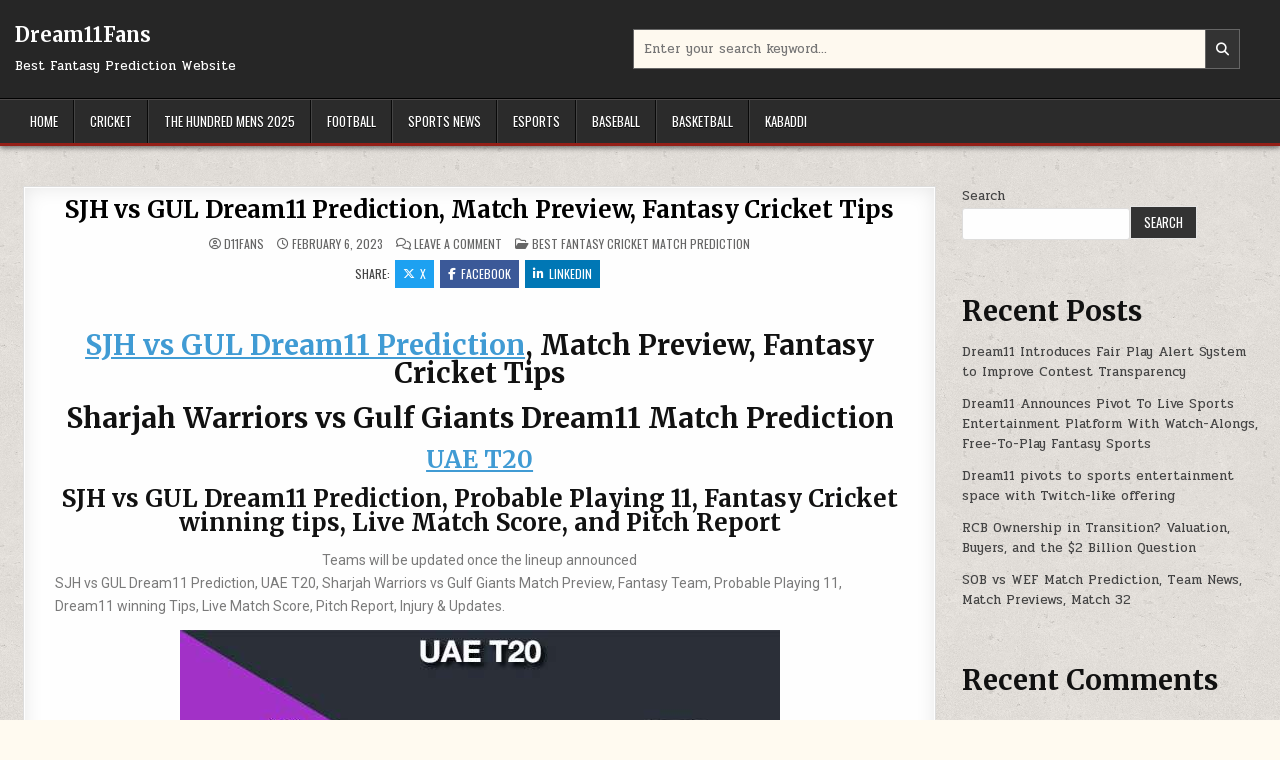

--- FILE ---
content_type: text/html; charset=UTF-8
request_url: https://dream11fans.com/sjh-vs-gul-dream11-prediction-match-preview/
body_size: 16188
content:
<!DOCTYPE html>
<html lang="en-US" prefix="og: https://ogp.me/ns#">
<head>
<meta charset="UTF-8">
<meta name="viewport" content="width=device-width, initial-scale=1.0">
<link rel="profile" href="http://gmpg.org/xfn/11">

<!-- Search Engine Optimization by Rank Math - https://rankmath.com/ -->
<title>SJH vs GUL Dream11 Prediction, Match Preview, Fantasy Cricket Tips - Dream11Fans</title>
<meta name="description" content="SJH vs GUL Dream11 Prediction, Match Preview, Fantasy Cricket Tips, UAE T20, Sharjah Warriors vs Gulf Giants Match Preview, Fantasy Team, Probable Playing 11"/>
<meta name="robots" content="follow, index, max-snippet:-1, max-video-preview:-1, max-image-preview:large"/>
<link rel="canonical" href="https://dream11fans.com/sjh-vs-gul-dream11-prediction-match-preview/" />
<meta property="og:locale" content="en_US" />
<meta property="og:type" content="article" />
<meta property="og:title" content="SJH vs GUL Dream11 Prediction, Match Preview, Fantasy Cricket Tips - Dream11Fans" />
<meta property="og:description" content="SJH vs GUL Dream11 Prediction, Match Preview, Fantasy Cricket Tips, UAE T20, Sharjah Warriors vs Gulf Giants Match Preview, Fantasy Team, Probable Playing 11" />
<meta property="og:url" content="https://dream11fans.com/sjh-vs-gul-dream11-prediction-match-preview/" />
<meta property="og:site_name" content="Dream11Fans" />
<meta property="article:tag" content="Fantasy Cricket Tips" />
<meta property="article:tag" content="Match Preview" />
<meta property="article:tag" content="Sharjah Warriors vs Gulf Giants" />
<meta property="article:tag" content="SJH vs GUL" />
<meta property="article:tag" content="SJH vs GUL Dream11 Prediction" />
<meta property="article:tag" content="UAE T20" />
<meta property="article:section" content="Best Fantasy Cricket Match Prediction" />
<meta property="og:updated_time" content="2026-01-20T10:27:26+00:00" />
<meta property="og:image" content="https://dream11fans.com/wp-content/uploads/2023/02/my-image-name-2023-02-06T123411.847.jpg" />
<meta property="og:image:secure_url" content="https://dream11fans.com/wp-content/uploads/2023/02/my-image-name-2023-02-06T123411.847.jpg" />
<meta property="og:image:alt" content="SJH vs GUL Dream11 Prediction" />
<meta property="article:published_time" content="2023-02-06T07:05:20+00:00" />
<meta property="article:modified_time" content="2026-01-20T10:27:26+00:00" />
<meta name="twitter:card" content="summary_large_image" />
<meta name="twitter:title" content="SJH vs GUL Dream11 Prediction, Match Preview, Fantasy Cricket Tips - Dream11Fans" />
<meta name="twitter:description" content="SJH vs GUL Dream11 Prediction, Match Preview, Fantasy Cricket Tips, UAE T20, Sharjah Warriors vs Gulf Giants Match Preview, Fantasy Team, Probable Playing 11" />
<meta name="twitter:image" content="https://dream11fans.com/wp-content/uploads/2023/02/my-image-name-2023-02-06T123411.847.jpg" />
<meta name="twitter:label1" content="Written by" />
<meta name="twitter:data1" content="d11fans" />
<meta name="twitter:label2" content="Time to read" />
<meta name="twitter:data2" content="5 minutes" />
<script type="application/ld+json" class="rank-math-schema">{"@context":"https://schema.org","@graph":[{"@type":["Person","Organization"],"@id":"https://dream11fans.com/#person","name":"d11fans"},{"@type":"WebSite","@id":"https://dream11fans.com/#website","url":"https://dream11fans.com","name":"Dream11Fans","publisher":{"@id":"https://dream11fans.com/#person"},"inLanguage":"en-US"},{"@type":"BreadcrumbList","@id":"https://dream11fans.com/sjh-vs-gul-dream11-prediction-match-preview/#breadcrumb","itemListElement":[{"@type":"ListItem","position":"1","item":{"@id":"https://dream11fans.com","name":"Home"}},{"@type":"ListItem","position":"2","item":{"@id":"https://dream11fans.com/category/best-fantasy-cricket-match-prediction/","name":"Best Fantasy Cricket Match Prediction"}},{"@type":"ListItem","position":"3","item":{"@id":"https://dream11fans.com/sjh-vs-gul-dream11-prediction-match-preview/","name":"SJH vs GUL Dream11 Prediction, Match Preview, Fantasy Cricket Tips"}}]},{"@type":"WebPage","@id":"https://dream11fans.com/sjh-vs-gul-dream11-prediction-match-preview/#webpage","url":"https://dream11fans.com/sjh-vs-gul-dream11-prediction-match-preview/","name":"SJH vs GUL Dream11 Prediction, Match Preview, Fantasy Cricket Tips - Dream11Fans","datePublished":"2023-02-06T07:05:20+00:00","dateModified":"2026-01-20T10:27:26+00:00","isPartOf":{"@id":"https://dream11fans.com/#website"},"inLanguage":"en-US","breadcrumb":{"@id":"https://dream11fans.com/sjh-vs-gul-dream11-prediction-match-preview/#breadcrumb"}},{"@type":"Person","@id":"https://dream11fans.com/author/d11fans/","name":"d11fans","url":"https://dream11fans.com/author/d11fans/","image":{"@type":"ImageObject","@id":"https://secure.gravatar.com/avatar/a4e3f764062ba527d2e962f346f1727696261e3c3f0be09d32799a8b945b5711?s=96&amp;d=mm&amp;r=g","url":"https://secure.gravatar.com/avatar/a4e3f764062ba527d2e962f346f1727696261e3c3f0be09d32799a8b945b5711?s=96&amp;d=mm&amp;r=g","caption":"d11fans","inLanguage":"en-US"},"sameAs":["https://dream11fans.com"]},{"@type":"NewsArticle","headline":"SJH vs GUL Dream11 Prediction, Match Preview, Fantasy Cricket Tips - Dream11Fans","keywords":"SJH vs GUL Dream11 Prediction,Match Preview,Fantasy Cricket Tips,UAE T20","datePublished":"2023-02-06T07:05:20+00:00","dateModified":"2026-01-20T10:27:26+00:00","articleSection":"Best Fantasy Cricket Match Prediction","author":{"@id":"https://dream11fans.com/author/d11fans/","name":"d11fans"},"publisher":{"@id":"https://dream11fans.com/#person"},"description":"SJH vs GUL Dream11 Prediction, Match Preview, Fantasy Cricket Tips, UAE T20, Sharjah Warriors vs Gulf Giants Match Preview, Fantasy Team, Probable Playing 11","name":"SJH vs GUL Dream11 Prediction, Match Preview, Fantasy Cricket Tips - Dream11Fans","@id":"https://dream11fans.com/sjh-vs-gul-dream11-prediction-match-preview/#richSnippet","isPartOf":{"@id":"https://dream11fans.com/sjh-vs-gul-dream11-prediction-match-preview/#webpage"},"inLanguage":"en-US","mainEntityOfPage":{"@id":"https://dream11fans.com/sjh-vs-gul-dream11-prediction-match-preview/#webpage"}}]}</script>
<!-- /Rank Math WordPress SEO plugin -->

<link rel='dns-prefetch' href='//www.googletagmanager.com' />
<link rel='dns-prefetch' href='//fonts.googleapis.com' />
<link rel="alternate" type="application/rss+xml" title="Dream11Fans &raquo; Feed" href="https://dream11fans.com/feed/" />
<link rel="alternate" type="application/rss+xml" title="Dream11Fans &raquo; Comments Feed" href="https://dream11fans.com/comments/feed/" />
<link rel="alternate" type="application/rss+xml" title="Dream11Fans &raquo; SJH vs GUL Dream11 Prediction, Match Preview, Fantasy Cricket Tips Comments Feed" href="https://dream11fans.com/sjh-vs-gul-dream11-prediction-match-preview/feed/" />
<link rel="alternate" title="oEmbed (JSON)" type="application/json+oembed" href="https://dream11fans.com/wp-json/oembed/1.0/embed?url=https%3A%2F%2Fdream11fans.com%2Fsjh-vs-gul-dream11-prediction-match-preview%2F" />
<link rel="alternate" title="oEmbed (XML)" type="text/xml+oembed" href="https://dream11fans.com/wp-json/oembed/1.0/embed?url=https%3A%2F%2Fdream11fans.com%2Fsjh-vs-gul-dream11-prediction-match-preview%2F&#038;format=xml" />
<style id='wp-img-auto-sizes-contain-inline-css' type='text/css'>
img:is([sizes=auto i],[sizes^="auto," i]){contain-intrinsic-size:3000px 1500px}
/*# sourceURL=wp-img-auto-sizes-contain-inline-css */
</style>
<style id='wp-emoji-styles-inline-css' type='text/css'>

	img.wp-smiley, img.emoji {
		display: inline !important;
		border: none !important;
		box-shadow: none !important;
		height: 1em !important;
		width: 1em !important;
		margin: 0 0.07em !important;
		vertical-align: -0.1em !important;
		background: none !important;
		padding: 0 !important;
	}
/*# sourceURL=wp-emoji-styles-inline-css */
</style>
<style id='classic-theme-styles-inline-css' type='text/css'>
/*! This file is auto-generated */
.wp-block-button__link{color:#fff;background-color:#32373c;border-radius:9999px;box-shadow:none;text-decoration:none;padding:calc(.667em + 2px) calc(1.333em + 2px);font-size:1.125em}.wp-block-file__button{background:#32373c;color:#fff;text-decoration:none}
/*# sourceURL=/wp-includes/css/classic-themes.min.css */
</style>
<style id='global-styles-inline-css' type='text/css'>
:root{--wp--preset--aspect-ratio--square: 1;--wp--preset--aspect-ratio--4-3: 4/3;--wp--preset--aspect-ratio--3-4: 3/4;--wp--preset--aspect-ratio--3-2: 3/2;--wp--preset--aspect-ratio--2-3: 2/3;--wp--preset--aspect-ratio--16-9: 16/9;--wp--preset--aspect-ratio--9-16: 9/16;--wp--preset--color--black: #000000;--wp--preset--color--cyan-bluish-gray: #abb8c3;--wp--preset--color--white: #ffffff;--wp--preset--color--pale-pink: #f78da7;--wp--preset--color--vivid-red: #cf2e2e;--wp--preset--color--luminous-vivid-orange: #ff6900;--wp--preset--color--luminous-vivid-amber: #fcb900;--wp--preset--color--light-green-cyan: #7bdcb5;--wp--preset--color--vivid-green-cyan: #00d084;--wp--preset--color--pale-cyan-blue: #8ed1fc;--wp--preset--color--vivid-cyan-blue: #0693e3;--wp--preset--color--vivid-purple: #9b51e0;--wp--preset--gradient--vivid-cyan-blue-to-vivid-purple: linear-gradient(135deg,rgb(6,147,227) 0%,rgb(155,81,224) 100%);--wp--preset--gradient--light-green-cyan-to-vivid-green-cyan: linear-gradient(135deg,rgb(122,220,180) 0%,rgb(0,208,130) 100%);--wp--preset--gradient--luminous-vivid-amber-to-luminous-vivid-orange: linear-gradient(135deg,rgb(252,185,0) 0%,rgb(255,105,0) 100%);--wp--preset--gradient--luminous-vivid-orange-to-vivid-red: linear-gradient(135deg,rgb(255,105,0) 0%,rgb(207,46,46) 100%);--wp--preset--gradient--very-light-gray-to-cyan-bluish-gray: linear-gradient(135deg,rgb(238,238,238) 0%,rgb(169,184,195) 100%);--wp--preset--gradient--cool-to-warm-spectrum: linear-gradient(135deg,rgb(74,234,220) 0%,rgb(151,120,209) 20%,rgb(207,42,186) 40%,rgb(238,44,130) 60%,rgb(251,105,98) 80%,rgb(254,248,76) 100%);--wp--preset--gradient--blush-light-purple: linear-gradient(135deg,rgb(255,206,236) 0%,rgb(152,150,240) 100%);--wp--preset--gradient--blush-bordeaux: linear-gradient(135deg,rgb(254,205,165) 0%,rgb(254,45,45) 50%,rgb(107,0,62) 100%);--wp--preset--gradient--luminous-dusk: linear-gradient(135deg,rgb(255,203,112) 0%,rgb(199,81,192) 50%,rgb(65,88,208) 100%);--wp--preset--gradient--pale-ocean: linear-gradient(135deg,rgb(255,245,203) 0%,rgb(182,227,212) 50%,rgb(51,167,181) 100%);--wp--preset--gradient--electric-grass: linear-gradient(135deg,rgb(202,248,128) 0%,rgb(113,206,126) 100%);--wp--preset--gradient--midnight: linear-gradient(135deg,rgb(2,3,129) 0%,rgb(40,116,252) 100%);--wp--preset--font-size--small: 13px;--wp--preset--font-size--medium: 20px;--wp--preset--font-size--large: 36px;--wp--preset--font-size--x-large: 42px;--wp--preset--spacing--20: 0.44rem;--wp--preset--spacing--30: 0.67rem;--wp--preset--spacing--40: 1rem;--wp--preset--spacing--50: 1.5rem;--wp--preset--spacing--60: 2.25rem;--wp--preset--spacing--70: 3.38rem;--wp--preset--spacing--80: 5.06rem;--wp--preset--shadow--natural: 6px 6px 9px rgba(0, 0, 0, 0.2);--wp--preset--shadow--deep: 12px 12px 50px rgba(0, 0, 0, 0.4);--wp--preset--shadow--sharp: 6px 6px 0px rgba(0, 0, 0, 0.2);--wp--preset--shadow--outlined: 6px 6px 0px -3px rgb(255, 255, 255), 6px 6px rgb(0, 0, 0);--wp--preset--shadow--crisp: 6px 6px 0px rgb(0, 0, 0);}:where(.is-layout-flex){gap: 0.5em;}:where(.is-layout-grid){gap: 0.5em;}body .is-layout-flex{display: flex;}.is-layout-flex{flex-wrap: wrap;align-items: center;}.is-layout-flex > :is(*, div){margin: 0;}body .is-layout-grid{display: grid;}.is-layout-grid > :is(*, div){margin: 0;}:where(.wp-block-columns.is-layout-flex){gap: 2em;}:where(.wp-block-columns.is-layout-grid){gap: 2em;}:where(.wp-block-post-template.is-layout-flex){gap: 1.25em;}:where(.wp-block-post-template.is-layout-grid){gap: 1.25em;}.has-black-color{color: var(--wp--preset--color--black) !important;}.has-cyan-bluish-gray-color{color: var(--wp--preset--color--cyan-bluish-gray) !important;}.has-white-color{color: var(--wp--preset--color--white) !important;}.has-pale-pink-color{color: var(--wp--preset--color--pale-pink) !important;}.has-vivid-red-color{color: var(--wp--preset--color--vivid-red) !important;}.has-luminous-vivid-orange-color{color: var(--wp--preset--color--luminous-vivid-orange) !important;}.has-luminous-vivid-amber-color{color: var(--wp--preset--color--luminous-vivid-amber) !important;}.has-light-green-cyan-color{color: var(--wp--preset--color--light-green-cyan) !important;}.has-vivid-green-cyan-color{color: var(--wp--preset--color--vivid-green-cyan) !important;}.has-pale-cyan-blue-color{color: var(--wp--preset--color--pale-cyan-blue) !important;}.has-vivid-cyan-blue-color{color: var(--wp--preset--color--vivid-cyan-blue) !important;}.has-vivid-purple-color{color: var(--wp--preset--color--vivid-purple) !important;}.has-black-background-color{background-color: var(--wp--preset--color--black) !important;}.has-cyan-bluish-gray-background-color{background-color: var(--wp--preset--color--cyan-bluish-gray) !important;}.has-white-background-color{background-color: var(--wp--preset--color--white) !important;}.has-pale-pink-background-color{background-color: var(--wp--preset--color--pale-pink) !important;}.has-vivid-red-background-color{background-color: var(--wp--preset--color--vivid-red) !important;}.has-luminous-vivid-orange-background-color{background-color: var(--wp--preset--color--luminous-vivid-orange) !important;}.has-luminous-vivid-amber-background-color{background-color: var(--wp--preset--color--luminous-vivid-amber) !important;}.has-light-green-cyan-background-color{background-color: var(--wp--preset--color--light-green-cyan) !important;}.has-vivid-green-cyan-background-color{background-color: var(--wp--preset--color--vivid-green-cyan) !important;}.has-pale-cyan-blue-background-color{background-color: var(--wp--preset--color--pale-cyan-blue) !important;}.has-vivid-cyan-blue-background-color{background-color: var(--wp--preset--color--vivid-cyan-blue) !important;}.has-vivid-purple-background-color{background-color: var(--wp--preset--color--vivid-purple) !important;}.has-black-border-color{border-color: var(--wp--preset--color--black) !important;}.has-cyan-bluish-gray-border-color{border-color: var(--wp--preset--color--cyan-bluish-gray) !important;}.has-white-border-color{border-color: var(--wp--preset--color--white) !important;}.has-pale-pink-border-color{border-color: var(--wp--preset--color--pale-pink) !important;}.has-vivid-red-border-color{border-color: var(--wp--preset--color--vivid-red) !important;}.has-luminous-vivid-orange-border-color{border-color: var(--wp--preset--color--luminous-vivid-orange) !important;}.has-luminous-vivid-amber-border-color{border-color: var(--wp--preset--color--luminous-vivid-amber) !important;}.has-light-green-cyan-border-color{border-color: var(--wp--preset--color--light-green-cyan) !important;}.has-vivid-green-cyan-border-color{border-color: var(--wp--preset--color--vivid-green-cyan) !important;}.has-pale-cyan-blue-border-color{border-color: var(--wp--preset--color--pale-cyan-blue) !important;}.has-vivid-cyan-blue-border-color{border-color: var(--wp--preset--color--vivid-cyan-blue) !important;}.has-vivid-purple-border-color{border-color: var(--wp--preset--color--vivid-purple) !important;}.has-vivid-cyan-blue-to-vivid-purple-gradient-background{background: var(--wp--preset--gradient--vivid-cyan-blue-to-vivid-purple) !important;}.has-light-green-cyan-to-vivid-green-cyan-gradient-background{background: var(--wp--preset--gradient--light-green-cyan-to-vivid-green-cyan) !important;}.has-luminous-vivid-amber-to-luminous-vivid-orange-gradient-background{background: var(--wp--preset--gradient--luminous-vivid-amber-to-luminous-vivid-orange) !important;}.has-luminous-vivid-orange-to-vivid-red-gradient-background{background: var(--wp--preset--gradient--luminous-vivid-orange-to-vivid-red) !important;}.has-very-light-gray-to-cyan-bluish-gray-gradient-background{background: var(--wp--preset--gradient--very-light-gray-to-cyan-bluish-gray) !important;}.has-cool-to-warm-spectrum-gradient-background{background: var(--wp--preset--gradient--cool-to-warm-spectrum) !important;}.has-blush-light-purple-gradient-background{background: var(--wp--preset--gradient--blush-light-purple) !important;}.has-blush-bordeaux-gradient-background{background: var(--wp--preset--gradient--blush-bordeaux) !important;}.has-luminous-dusk-gradient-background{background: var(--wp--preset--gradient--luminous-dusk) !important;}.has-pale-ocean-gradient-background{background: var(--wp--preset--gradient--pale-ocean) !important;}.has-electric-grass-gradient-background{background: var(--wp--preset--gradient--electric-grass) !important;}.has-midnight-gradient-background{background: var(--wp--preset--gradient--midnight) !important;}.has-small-font-size{font-size: var(--wp--preset--font-size--small) !important;}.has-medium-font-size{font-size: var(--wp--preset--font-size--medium) !important;}.has-large-font-size{font-size: var(--wp--preset--font-size--large) !important;}.has-x-large-font-size{font-size: var(--wp--preset--font-size--x-large) !important;}
:where(.wp-block-post-template.is-layout-flex){gap: 1.25em;}:where(.wp-block-post-template.is-layout-grid){gap: 1.25em;}
:where(.wp-block-term-template.is-layout-flex){gap: 1.25em;}:where(.wp-block-term-template.is-layout-grid){gap: 1.25em;}
:where(.wp-block-columns.is-layout-flex){gap: 2em;}:where(.wp-block-columns.is-layout-grid){gap: 2em;}
:root :where(.wp-block-pullquote){font-size: 1.5em;line-height: 1.6;}
/*# sourceURL=global-styles-inline-css */
</style>
<link rel='stylesheet' id='gridmode-maincss-css' href='https://dream11fans.com/wp-content/themes/gridmode/style.css?ver=1.0.4' type='text/css' media='all' />
<link rel='stylesheet' id='fontawesome-css' href='https://dream11fans.com/wp-content/themes/gridmode/assets/css/all.min.css?ver=1.0.4' type='text/css' media='all' />
<link rel='stylesheet' id='gridmode-webfont-css' href='https://fonts.googleapis.com/css2?family=Oswald:wght@400;500;700&#038;family=Pridi:wght@400;500;700&#038;family=Merriweather:ital,wght@0,400;0,700;1,400;1,700&#038;display=swap' type='text/css' media='all' />
<link rel='stylesheet' id='elementor-icons-css' href='https://dream11fans.com/wp-content/plugins/elementor/assets/lib/eicons/css/elementor-icons.min.css?ver=5.46.0' type='text/css' media='all' />
<link rel='stylesheet' id='elementor-frontend-css' href='https://dream11fans.com/wp-content/plugins/elementor/assets/css/frontend.min.css?ver=3.34.2' type='text/css' media='all' />
<link rel='stylesheet' id='elementor-post-5-css' href='https://dream11fans.com/wp-content/uploads/elementor/css/post-5.css?ver=1768908543' type='text/css' media='all' />
<link rel='stylesheet' id='elementor-post-970-css' href='https://dream11fans.com/wp-content/uploads/elementor/css/post-970.css?ver=1768924984' type='text/css' media='all' />
<link rel='stylesheet' id='elementor-gf-roboto-css' href='https://fonts.googleapis.com/css?family=Roboto:100,100italic,200,200italic,300,300italic,400,400italic,500,500italic,600,600italic,700,700italic,800,800italic,900,900italic&#038;display=auto' type='text/css' media='all' />
<link rel='stylesheet' id='elementor-gf-robotoslab-css' href='https://fonts.googleapis.com/css?family=Roboto+Slab:100,100italic,200,200italic,300,300italic,400,400italic,500,500italic,600,600italic,700,700italic,800,800italic,900,900italic&#038;display=auto' type='text/css' media='all' />
<script type="text/javascript" src="https://dream11fans.com/wp-includes/js/jquery/jquery.min.js?ver=3.7.1" id="jquery-core-js"></script>
<script type="text/javascript" src="https://dream11fans.com/wp-includes/js/jquery/jquery-migrate.min.js?ver=3.4.1" id="jquery-migrate-js"></script>

<!-- Google tag (gtag.js) snippet added by Site Kit -->
<!-- Google Analytics snippet added by Site Kit -->
<script type="text/javascript" src="https://www.googletagmanager.com/gtag/js?id=G-PN14B7Y37G" id="google_gtagjs-js" async></script>
<script type="text/javascript" id="google_gtagjs-js-after">
/* <![CDATA[ */
window.dataLayer = window.dataLayer || [];function gtag(){dataLayer.push(arguments);}
gtag("set","linker",{"domains":["dream11fans.com"]});
gtag("js", new Date());
gtag("set", "developer_id.dZTNiMT", true);
gtag("config", "G-PN14B7Y37G");
//# sourceURL=google_gtagjs-js-after
/* ]]> */
</script>
<link rel="https://api.w.org/" href="https://dream11fans.com/wp-json/" /><link rel="alternate" title="JSON" type="application/json" href="https://dream11fans.com/wp-json/wp/v2/posts/970" /><link rel="EditURI" type="application/rsd+xml" title="RSD" href="https://dream11fans.com/xmlrpc.php?rsd" />
<meta name="generator" content="WordPress 6.9" />
<link rel='shortlink' href='https://dream11fans.com/?p=970' />
<meta name="generator" content="Site Kit by Google 1.170.0" /><link rel="pingback" href="https://dream11fans.com/xmlrpc.php"><meta name="generator" content="Elementor 3.34.2; features: additional_custom_breakpoints; settings: css_print_method-external, google_font-enabled, font_display-auto">
			<style>
				.e-con.e-parent:nth-of-type(n+4):not(.e-lazyloaded):not(.e-no-lazyload),
				.e-con.e-parent:nth-of-type(n+4):not(.e-lazyloaded):not(.e-no-lazyload) * {
					background-image: none !important;
				}
				@media screen and (max-height: 1024px) {
					.e-con.e-parent:nth-of-type(n+3):not(.e-lazyloaded):not(.e-no-lazyload),
					.e-con.e-parent:nth-of-type(n+3):not(.e-lazyloaded):not(.e-no-lazyload) * {
						background-image: none !important;
					}
				}
				@media screen and (max-height: 640px) {
					.e-con.e-parent:nth-of-type(n+2):not(.e-lazyloaded):not(.e-no-lazyload),
					.e-con.e-parent:nth-of-type(n+2):not(.e-lazyloaded):not(.e-no-lazyload) * {
						background-image: none !important;
					}
				}
			</style>
			    <style type="text/css">
            .gridmode-site-title, .gridmode-site-title a, .gridmode-site-description {color: #ffffff;}
        </style>
    <style type="text/css" id="custom-background-css">
body.custom-background { background-image: url("https://dream11fans.com/wp-content/themes/gridmode/assets/images/background.png"); background-position: left top; background-size: auto; background-repeat: repeat; background-attachment: fixed; }
</style>
	</head>

<body class="wp-singular post-template-default single single-post postid-970 single-format-standard custom-background wp-theme-gridmode gridmode-group-blog gridmode-animated gridmode-fadein gridmode-theme-is-active gridmode-layout-type-full gridmode-masonry-inactive gridmode-flexbox-grid gridmode-square-social-buttons gridmode-layout-c-s1 gridmode-header-style-logo-search-social gridmode-logo-above-title gridmode-primary-menu-active gridmode-primary-mobile-menu-active gridmode-secondary-menu-active gridmode-secondary-mobile-menu-active gridmode-secondary-menu-before-footer gridmode-social-buttons-active gridmode-full-width-thumbnail gridmode-uc-links elementor-default elementor-kit-5 elementor-page elementor-page-970" id="gridmode-site-body" itemscope="itemscope" itemtype="https://schema.org/WebPage">
<a class="skip-link screen-reader-text" href="#gridmode-content-wrapper">Skip to content</a>




<div class="gridmode-site-header gridmode-container" id="gridmode-header" itemscope="itemscope" itemtype="https://schema.org/WPHeader" role="banner">
<div class="gridmode-head-content gridmode-clearfix" id="gridmode-head-content">

<div class="gridmode-header-inside gridmode-clearfix">
<div class="gridmode-header-inside-content gridmode-clearfix">
<div class="gridmode-outer-wrapper">
<div class="gridmode-header-inside-container">

<div class="gridmode-header-layout-logo gridmode-header-layout-item">
<div class="gridmode-header-layout-logo-inside gridmode-header-layout-item-inside">
    <div class="site-branding">
                    <p class="gridmode-site-title"><a href="https://dream11fans.com/" rel="home">Dream11Fans</a></p>
            <p class="gridmode-site-description">Best Fantasy Prediction Website</p>        </div>
</div>
</div>

<div class="gridmode-header-layout-search gridmode-header-layout-item">
<div class="gridmode-header-layout-search-inside gridmode-header-layout-item-inside">

<form role="search" method="get" class="gridmode-search-form" action="https://dream11fans.com/">
<label>
    <span class="gridmode-sr-only">Search for:</span>
    <input type="search" class="gridmode-search-field" placeholder="Enter your search keyword..." value="" name="s" />
</label>
<input type="submit" class="gridmode-search-submit" value="&#xf002;" />
</form></div>
</div>

<div class="gridmode-header-layout-social gridmode-header-layout-item">
<div class="gridmode-header-layout-social-inside gridmode-header-layout-item-inside">
    <div class='gridmode-social-icons'>
                                                                                                                                                                                                                                                                                        </div>
    </div>
</div>

</div>
</div>
</div>
</div>

</div><!--/#gridmode-head-content -->
</div><!--/#gridmode-header -->



<div class="gridmode-container gridmode-primary-menu-container gridmode-clearfix">
<div class="gridmode-primary-menu-container-inside gridmode-clearfix">
<nav class="gridmode-nav-primary" id="gridmode-primary-navigation" itemscope="itemscope" itemtype="https://schema.org/SiteNavigationElement" aria-label="Primary Menu">
<div class="gridmode-outer-wrapper">
<button class="gridmode-primary-responsive-menu-icon" aria-controls="gridmode-menu-primary-navigation" aria-expanded="false">Menu</button>
<ul id="gridmode-menu-primary-navigation" class="gridmode-primary-nav-menu gridmode-menu-primary gridmode-clearfix"><li id="menu-item-52" class="menu-item menu-item-type-custom menu-item-object-custom menu-item-home menu-item-52"><a href="https://dream11fans.com/">Home</a></li>
<li id="menu-item-12" class="menu-item menu-item-type-taxonomy menu-item-object-category current-post-ancestor current-menu-parent current-post-parent menu-item-12"><a href="https://dream11fans.com/category/best-fantasy-cricket-match-prediction/">Cricket</a></li>
<li id="menu-item-7552" class="menu-item menu-item-type-custom menu-item-object-custom menu-item-7552"><a href="https://possible11.com/series/the-hundred-mens-competition-2025/">The Hundred Mens 2025</a></li>
<li id="menu-item-27" class="menu-item menu-item-type-taxonomy menu-item-object-category menu-item-27"><a href="https://dream11fans.com/category/best-fantasy-football-match-prediction/">Football</a></li>
<li id="menu-item-29" class="menu-item menu-item-type-taxonomy menu-item-object-category menu-item-29"><a href="https://dream11fans.com/category/sports-news/">Sports News</a></li>
<li id="menu-item-711" class="menu-item menu-item-type-taxonomy menu-item-object-category menu-item-711"><a href="https://dream11fans.com/category/best-fantasy-esports-match-prediction/">ESports</a></li>
<li id="menu-item-317" class="menu-item menu-item-type-taxonomy menu-item-object-category menu-item-317"><a href="https://dream11fans.com/category/best-fantasy-baseball-match-prediction/">Baseball</a></li>
<li id="menu-item-25" class="menu-item menu-item-type-taxonomy menu-item-object-category menu-item-25"><a href="https://dream11fans.com/category/best-fantasy-basketball-match-prediction/">Basketball</a></li>
<li id="menu-item-28" class="menu-item menu-item-type-taxonomy menu-item-object-category menu-item-28"><a href="https://dream11fans.com/category/best-fantasy-kabaddi-match-prediction/">Kabaddi</a></li>
</ul></div>
</nav>
</div>
</div>



<div class="gridmode-outer-wrapper" id="gridmode-wrapper-outside">

<div class="gridmode-container gridmode-clearfix" id="gridmode-wrapper">
<div class="gridmode-content-wrapper gridmode-clearfix" id="gridmode-content-wrapper">
<div class="gridmode-main-wrapper gridmode-clearfix" id="gridmode-main-wrapper" itemscope="itemscope" itemtype="https://schema.org/Blog" role="main">
<div class="theiaStickySidebar">
<div class="gridmode-main-wrapper-inside gridmode-clearfix">

<div class="gridmode-left-right-wrapper gridmode-clearfix">

</div>

<div class="gridmode-posts-wrapper" id="gridmode-posts-wrapper">



<article id="post-970" class="gridmode-post-singular gridmode-box post-970 post type-post status-publish format-standard has-post-thumbnail hentry category-best-fantasy-cricket-match-prediction tag-fantasy-cricket-tips tag-match-preview tag-sharjah-warriors-vs-gulf-giants tag-sjh-vs-gul tag-sjh-vs-gul-dream11-prediction tag-uae-t20 wpcat-1-id">
<div class="gridmode-box-inside">

                    <div class="gridmode-post-thumbnail-single">
                                    <a href="https://dream11fans.com/sjh-vs-gul-dream11-prediction-match-preview/" title="Permanent Link to SJH vs GUL Dream11 Prediction, Match Preview, Fantasy Cricket Tips" class="gridmode-post-thumbnail-single-link"></a>
                                </div>
    
        <header class="entry-header">
    <div class="entry-header-inside gridmode-clearfix">
        
                    <h1 class="post-title entry-title"><a href="https://dream11fans.com/sjh-vs-gul-dream11-prediction-match-preview/" rel="bookmark">SJH vs GUL Dream11 Prediction, Match Preview, Fantasy Cricket Tips</a></h1>        
        
                    <div class="gridmode-entry-meta-single">
    <span class="gridmode-entry-meta-single-author"><i class="far fa-user-circle" aria-hidden="true"></i>&nbsp;<span class="author vcard" itemscope="itemscope" itemtype="https://schema.org/Person" itemprop="author"><a class="url fn n" href="https://dream11fans.com/author/d11fans/">d11fans</a></span></span>    <span class="gridmode-entry-meta-single-date"><i class="far fa-clock" aria-hidden="true"></i>&nbsp;February 6, 2023</span>        <span class="gridmode-entry-meta-single-comments"><i class="far fa-comments" aria-hidden="true"></i>&nbsp;<a href="https://dream11fans.com/sjh-vs-gul-dream11-prediction-match-preview/#respond">Leave a Comment<span class="gridmode-sr-only"> on SJH vs GUL Dream11 Prediction, Match Preview, Fantasy Cricket Tips</span></a></span>
        <span class="gridmode-entry-meta-single-cats"><i class="far fa-folder-open" aria-hidden="true"></i>&nbsp;<span class="gridmode-sr-only">Posted in </span><a href="https://dream11fans.com/category/best-fantasy-cricket-match-prediction/" rel="category tag">Best Fantasy Cricket Match Prediction</a></span>        </div>
        </div>
    </header><!-- .entry-header -->
    
            <div class="gridmode-share-buttons gridmode-clearfix"><span class="gridmode-share-text">Share: </span><a class="gridmode-share-buttons-twitter" href="https://x.com/intent/post?text=SJH%20vs%20GUL%20Dream11%20Prediction%2C%20Match%20Preview%2C%20Fantasy%20Cricket%20Tips&#038;url=https%3A%2F%2Fdream11fans.com%2Fsjh-vs-gul-dream11-prediction-match-preview%2F" target="_blank" rel="nofollow" title="Share this on X"><i class="fab fa-x-twitter" aria-hidden="true"></i>X</a><a class="gridmode-share-buttons-facebook" href="https://www.facebook.com/sharer.php?u=https%3A%2F%2Fdream11fans.com%2Fsjh-vs-gul-dream11-prediction-match-preview%2F" target="_blank" rel="nofollow" title="Share this on Facebook"><i class="fab fa-facebook-f" aria-hidden="true"></i>Facebook</a><a class="gridmode-share-buttons-linkedin" href="https://www.linkedin.com/shareArticle?mini=true&#038;title=SJH%20vs%20GUL%20Dream11%20Prediction%2C%20Match%20Preview%2C%20Fantasy%20Cricket%20Tips&#038;url=https%3A%2F%2Fdream11fans.com%2Fsjh-vs-gul-dream11-prediction-match-preview%2F" target="_blank" rel="nofollow" title="Share this on Linkedin"><i class="fab fa-linkedin-in" aria-hidden="true"></i>Linkedin</a></div>    
    
    <div class="entry-content gridmode-clearfix">
            		<div data-elementor-type="wp-post" data-elementor-id="970" class="elementor elementor-970">
						<section class="elementor-section elementor-top-section elementor-element elementor-element-22f4ac1 elementor-section-boxed elementor-section-height-default elementor-section-height-default" data-id="22f4ac1" data-element_type="section">
						<div class="elementor-container elementor-column-gap-default">
					<div class="elementor-column elementor-col-100 elementor-top-column elementor-element elementor-element-c19f1f9" data-id="c19f1f9" data-element_type="column">
			<div class="elementor-widget-wrap elementor-element-populated">
						<div class="elementor-element elementor-element-71d8139 elementor-widget elementor-widget-text-editor" data-id="71d8139" data-element_type="widget" data-widget_type="text-editor.default">
				<div class="elementor-widget-container">
									<h2 class="center" style="text-align: center;"><a href="https://possible11.com/dream11-fantasy-cricket-prediction/36557/sjh-vs-gul/" target="_blank" rel="noopener">SJH vs GUL Dream11 Prediction</a>, Match Preview, Fantasy Cricket Tips</h2><h2 class="center" style="text-align: center;">Sharjah Warriors vs Gulf Giants Dream11 Match Prediction</h2><h3 class="center" style="text-align: center;"><a href="https://possible11.com/dream11-fantasy-cricket-prediction/?tid=3021" target="_blank" rel="noopener">UAE T20</a></h3><div class="latest-update"><h3 class="center" style="text-align: center;">SJH vs GUL Dream11 Prediction, Probable Playing 11, Fantasy Cricket winning tips, Live Match Score, and Pitch Report</h3><p class="h4 center" style="text-align: center;">Teams will be updated once the lineup announced</p></div><p>SJH vs GUL Dream11 Prediction, UAE T20, Sharjah Warriors vs Gulf Giants Match Preview, Fantasy Team, Probable Playing 11, Dream11 winning Tips, Live Match Score, Pitch Report, Injury &amp; Updates.</p><div class="center"><img fetchpriority="high" decoding="async" class="size-full wp-image-972 aligncenter" src="https://dream11fans.com/wp-content/uploads/2023/02/my-image-name-2023-02-06T123411.847.jpg" alt="SJH vs GUL Dream11 Prediction, Match Preview, Fantasy Cricket Tips" width="600" height="360" /></div><div class="auther-row"><div class="google-news inline-block"><a class="inline-block" href="https://news.google.com/publications/CAAqBwgKMLLAsAswv9vHAw/sections/CAQqEAgAKgcICjCywLALML_bxwMw1NTGBw" target="_blank" rel="noopener"><img decoding="async" src="https://d1vd9vlqo1765y.cloudfront.net/social/google-news-short.png" alt="Google Cricket News" /></a> <a class="inline-block" href="https://telegram.me/possible11app" target="_blank" rel="noopener"><img decoding="async" src="https://d1vd9vlqo1765y.cloudfront.net/social/join-us-telegram.png" alt="Cricket Telegram" /></a></div></div><h3>SJH vs GUL (Sharjah Warriors vs Gulf Giants) <a href="https://dream11fans.com/category/best-fantasy-cricket-match-prediction/">Match Details</a></h3><table id="venue" class="table table-bordered inline-table"><tbody><tr><td><span class="bold">Match</span></td><td>Sharjah Warriors vs Gulf Giants (SJH vs GUL)</td></tr><tr><td><span class="bold">League</span></td><td>UAE T20</td></tr><tr><td><span class="bold">Date</span></td><td>Monday, 6th February 2023</td></tr><tr><td><span class="bold">Time</span></td><td>07:30 PM (IST) &#8211; 02:00 PM (GMT)</td></tr></tbody></table><div class="pitch-report"><p><strong>SJH vs GUL Match Venue</strong>: Sharjah Cricket Stadium, Sharjah, United Arab Emirates.</p><p><strong>SJH vs GUL Pitch Report</strong>: This is a Batting pitch, a total of 29 matches have been played on this pitch, in which the team batting first has won 17 matches and the team bowling first has won 12 matches. The average score on this pitch is 151. Batting first after winning the toss would be the right decision.</p><p><strong>SJH vs GUL Weather Report</strong>: Weather in Sharjah city, AE is cloudy. The temperature is expected to around 24°C on the match day with 46% humidity and 8.3 km/h wind speed. And the Visiblity is 10 KM. There are 20% chances of precipitation during the game.</p><h3 style="text-align: center;">Sharjah Cricket Stadium Score Records:</h3><table class="venue" border="0" cellspacing="0" cellpadding="8"><tbody><tr><td>Total matches:</td><td>29</td></tr><tr><td>Batting first won:</td><td>17 (58%)</td></tr><tr><td>Bowling first won:</td><td>12 (41%)</td></tr><tr><td>1st inn avg score:</td><td>151</td></tr><tr><td>2nd inn avg score:</td><td>124</td></tr><tr><td>Highest Total:</td><td>215/6</td></tr><tr><td>Lowest Total:</td><td>38/10</td></tr><tr><td>Highest Chased:</td><td>179/6</td></tr><tr><td>Lowest Defended:</td><td>142/7</td></tr></tbody></table></div><h3 id="probable" class="center" style="text-align: center;">SJH vs GUL (Sharjah Warriors vs Gulf Giants) Playing 11</h3><div class="playing-11"><h4>Sharjah Warriors (SJH) Possible Playing 11</h4><p>1.Dawid Malan, 2. Tom Kohler Cadmore, 3. Evin Lewis, 4. Moeen Ali(C), 5. Marcus Stoinis, 6. Chris Benjamin(WK), 7. Mohammad Nabi, 8. Chris Woakes, 9. Naveen-ul-Haq, 10. Junaid Siddique, 11. Muhammad Jawad-Ullah</p></div><div class="playing-11"><h4>Gulf Giants (GUL) Possible Playing 11</h4><p>1.James Vince(C), 2. Tom Banton(WK), 3. Chris Lynn, 4. Gerhard Merwe Erasmus, 5. Shimron Hetmyer, 6. David Wiese, 7. Carlos Brathwaite, 8. Dominic Drakes, 9. Aayan Khan, 10. Chris Jordan, 11. Sanchit Sharma</p></div><div class="match-details"><h3 id="preview" style="text-align: center;">Sharjah Warriors vs Gulf Giants (SJH vs GUL) Match Previews</h3><p><strong>SJH vs GUL Match Preview</strong>: Sharjah Warriors will take on Gulf Giants in UAE T20 on Monday, 06 February 2023 at 07:30 PM IST.</p><p><img decoding="async" class="aligncenter" src="https://www.probatsman.com/wp-content/uploads/schema-and-structured-data-for-wp/James-Vince-Colin-Munro-Rovman-Powell-Sunil-Narine-Dwayne-Bravo-and-Moeen-Ali-pose-with-the-ILT20-trophy-1200x900.jpg" alt="bpl" width="750" /></p><h4 id="t1update">Sharjah Warriors (SJH) Team Updates</h4><ul><li>Dawid Malan and Tom Kohler Cadmore will probably open the inning.</li><li>Tom Kohler Cadmore is having topmost fantasy points in this series.</li><li>Evin Lewis will bat at the one-down position. He is the backbone of the batting team.</li><li>Moeen Ali and Marcus Stoinis will handle the middle-order batting.</li><li>Moeen Ali will lead the Sharjah Warriors as a Captain. He is also a good Alrounder</li><li>Chris Benjamin will do the Wicket Keeping for Sharjah Warriors.</li><li>Mohammad Nabi will take care of the spin bowling of the team.</li><li>Naveen-ul-Haq and Chris Woakes will lead the pace attack of his team.</li></ul><h4 id="t2update">Gulf Giants (GUL) Team Updates</h4><ul><li>James Vince and Tom Banton will probably open the inning.</li><li>Chris Lynn will bat at the one-down position. He is the backbone of the batting team.</li><li>Gerhard Merwe Erasmus and Shimron Hetmyer will handle the middle-order batting.</li><li>Shimron Hetmyer was the highest fantasy points gainer in the previous match.</li><li>James Vince will lead the Gulf Giants as a Captain. He is also a good Batsman</li><li>Tom Banton will do the Wicket Keeping for Gulf Giants.</li><li>Chris Jordan and Sanchit Sharma will lead the pace attack of his team.</li><li>Chris Jordan is having topmost fantasy points in this series.</li></ul><p class="size-20" style="text-align: center;"><strong><span class="red size-20" style="color: #ff0000;">Also Read:</span></strong> <a href="https://possible11.com/dream11-fantasy-cricket-prediction/36558/joh-vs-ct/" target="_blank" rel="noopener">JOH vs CT Dream11 Team Prediction, SA T20 League</a></p><h4>SJH vs GUL Dream11 Prediction</h4><p>Gulf Giants looks in good form in recent matches, They are the favourites to win the match</p><p><strong>Toss Prediction, Who will Win the Toss Today?</strong>: According to the Possible11 expert toss prediction, GUL will win the toss and choose to Bat first.</p><p><strong>SJH vs GUL UAE T20 Match Expert Advice</strong>: Tom Kohler Cadmore will be a top multiplier choice for the small leagues. Naveen-ul-Haq will be a decent choice for the captaincy in the grand leagues.</p><h3 id="head2head" style="text-align: left;">SJH vs GUL Head to Head</h3><table class="venue"><tbody><tr><th>Team</th><th>Match Win</th></tr><tr><td>SJH</td><td>1 Won</td></tr><tr><td>GUL</td><td>0 Won</td></tr></tbody></table><h3 style="text-align: left;">Live Telecast</h3><p>The match will be live telecast on Zee5 App.</p><h3 class="table-title" style="text-align: center;"><a href="https://possible11.com/dream11-fantasy-cricket-prediction/?tid=3021" target="_blank" rel="noopener">POINTS TABLE &#8211; UAE T20</a></h3><h3 id="recent" style="text-align: left;">Recent Forms:</h3><p><span class="bold">GUL &#8211; </span>W W N N L<br /><span class="bold">SJH &#8211; </span>L L W N W</p></div><div id="fantasy" class="fantasy-tips"><h3 style="text-align: left;">SJH vs GUL Fantasy Tips</h3><ol><li>Looking by the pitch behaviour, Picking top order batters would be crucial here.</li><li>Death over bowlers are must to have in your fantasy team on a surface like this.</li><li>In Wicket Keeping, both are good. You can choose any of one.</li><li>Batters may play a major role on this pitch.</li></ol><h4>SJH vs GUL Winning Prediction</h4><ol><li>Gulf Giants team has the upper hand over Sharjah Warriors team. So try to pick more players from Gulf Giants</li></ol><h3 style="text-align: left;">SJH vs GUL Small League Must Picks:</h3><p><span class="bold">SJH &#8211; </span>Tom Kohler Cadmore [477 points], Naveen-ul-Haq [381 points]<br /><span class="bold">GUL &#8211; </span>Chris Jordan [568 points], James Vince [453 points]</p><h3 style="text-align: left;">SJH vs GUL Grand League Risky Picks:</h3><p><span class="bold">SJH &#8211; </span>Chris Benjamin [34 points], Evin Lewis [54 points]<br /><span class="bold">GUL &#8211; </span>Carlos Brathwaite [35 points], Aayan Khan [52 points]</p><h3 id="keyplayer" style="text-align: left;">Sharjah Warriors (SJH) Key Players</h3><ul><li>Evin Lewis [0, 0]</li><li>Marcus Stoinis [PTs: 70, CR: 9]</li><li>Dawid Malan [18, 0]</li><li>Moeen Ali [(18, 1W), 15]</li><li>Mohammad Nabi [33*, 1W]</li><li>Junaid Siddique [1W, 2W]</li><li>Chris Woakes [1W, (62, 2W)]</li><li>Naveen-ul-Haq [0W, 0W]</li></ul><h3 id="keyplayer" style="text-align: left;">Gulf Giants (GUL) Key Players</h3><ul><li>Gerhard Merwe Erasmus [PTs: 176, CR: 7]</li><li>Sanchit Sharma [PTs: 206, CR: 6]</li><li>Chris Lynn [PTs: 241, CR: 9]</li><li>Shimron Hetmyer [PTs: 330, CR: 8.5]</li><li>David Wiese [PTs: 451, CR: 9]</li><li>James Vince [PTs: 453, CR: 8]</li><li>Chris Jordan [PTs: 568, CR: 8.5]</li></ul><h3 id="capchoice" style="text-align: left;">SJH vs GUL Captain and Vice-Captain Choices</h3><ul><li>Evin Lewis [PTs: 54, CR: 8.5]</li><li>Marcus Stoinis [PTs: 70, CR: 9]</li><li>Moeen Ali [PTs: 141, CR: 9]</li><li>Chris Lynn [PTs: 241, CR: 9]</li><li>Shimron Hetmyer [PTs: 330, CR: 8.5]</li><li>David Wiese [PTs: 451, CR: 9]</li><li>James Vince [PTs: 453, CR: 8]</li></ul><h3 id="broadcast" style="text-align: left;">SJH vs GUL Live Telecast</h3><p>SJH vs GUL match will be live telecast on Zee5 App</p><h3 id="squads" style="text-align: center;">SJH vs GUL Squads</h3><h4>Sharjah Warriors (SJH) Squad</h4><p>Dawid Malan, Tom Kohler Cadmore, Evin Lewis, Moeen Ali(C), Marcus Stoinis, Chris Benjamin(WK), Mohammad Nabi, Chris Woakes, Naveen-ul-Haq, Junaid Siddique, Muhammad Jawad-Ullah, Rahmanullah Gurbaz(WK), Karthik Meiyappan, Mark Deyal, Bilal-Khan, Alishan Sharafu, Ben Mike, Adam Hose, Jonathan Smit, Joe Denly, Paul Walter, Jamal Todd, Noor Ahmad</p><h4>Gulf Giants (GUL) Squad</h4><p>James Vince(C), Tom Banton(WK), Chris Lynn, Gerhard Merwe Erasmus, Shimron Hetmyer, David Wiese, Carlos Brathwaite, Dominic Drakes, Aayan Khan, Chris Jordan, Sanchit Sharma, Liam Dawson, CP Rizwan, Tom Helm, Rehan Ahmed, Qais Ahmad, Wayne Madsen, Ashwant-Valthapa(WK), Jamie Overton, Ollie Pope(WK), Richard Gleeson</p><div class="team-container"><h3 style="text-align: center;">SJH vs GUL Dream11 Experts Team</h3><div class="inline-block" style="text-align: center;"><span class="bold">Dream11 Small League (SL) Team</span><br /><img decoding="async" class="aligncenter" src="https://possible11.s3.ap-south-1.amazonaws.com/team/36557sl.jpg" alt="SJH vs GUL Dream11 SL Team" width="360" height="600" /></div></div></div>								</div>
				</div>
					</div>
		</div>
					</div>
		</section>
				</div>
		    </div><!-- .entry-content -->

    
            
            <div class="gridmode-author-bio">
            <div class="gridmode-author-bio-inside">
            <div class="gridmode-author-bio-top">
            <span class="gridmode-author-bio-gravatar">
                <img alt='' src='https://secure.gravatar.com/avatar/a4e3f764062ba527d2e962f346f1727696261e3c3f0be09d32799a8b945b5711?s=80&#038;d=mm&#038;r=g' class='avatar avatar-80 photo' height='80' width='80' />
            </span>
            <div class="gridmode-author-bio-text">
                <div class="gridmode-author-bio-name">Author: <span><a href="https://dream11fans.com" title="Visit d11fans&#8217;s website" rel="author external">d11fans</a></span></div><div class="gridmode-author-bio-text-description"></div>
            </div>
            </div>
            </div>
            </div>
            
            <footer class="entry-footer gridmode-entry-footer">
    <div class="gridmode-entry-footer-inside">
        <span class="gridmode-tags-links"><i class="fas fa-tags" aria-hidden="true"></i> Tagged <a href="https://dream11fans.com/tag/fantasy-cricket-tips/" rel="tag">Fantasy Cricket Tips</a>, <a href="https://dream11fans.com/tag/match-preview/" rel="tag">Match Preview</a>, <a href="https://dream11fans.com/tag/sharjah-warriors-vs-gulf-giants/" rel="tag">Sharjah Warriors vs Gulf Giants</a>, <a href="https://dream11fans.com/tag/sjh-vs-gul/" rel="tag">SJH vs GUL</a>, <a href="https://dream11fans.com/tag/sjh-vs-gul-dream11-prediction/" rel="tag">SJH vs GUL Dream11 Prediction</a>, <a href="https://dream11fans.com/tag/uae-t20/" rel="tag">UAE T20</a></span>    </div>
    </footer><!-- .entry-footer -->
        
</div>
</article>


	<nav class="navigation post-navigation" aria-label="Posts">
		<h2 class="screen-reader-text">Post navigation</h2>
		<div class="nav-links"><div class="nav-previous"><a href="https://dream11fans.com/val-vs-mta-dream11-prediction-match-preview/" rel="prev">VAL vs MTA Dream11 Prediction, Match Preview, Fantasy NBA Tips &rarr;</a></div><div class="nav-next"><a href="https://dream11fans.com/joh-vs-ct-dream11-prediction-match-preview/" rel="next">&larr; JOH vs CT Dream11 Prediction, Match Preview, Fantasy Cricket Tips</a></div></div>
	</nav>
<div id="comments" class="comments-area gridmode-box">
<div class="gridmode-box-inside">

    	<div id="respond" class="comment-respond">
		<h3 id="reply-title" class="comment-reply-title">Leave a Reply <small><a rel="nofollow" id="cancel-comment-reply-link" href="/sjh-vs-gul-dream11-prediction-match-preview/#respond" style="display:none;">Cancel reply</a></small></h3><form action="https://dream11fans.com/wp-comments-post.php" method="post" id="commentform" class="comment-form"><p class="comment-notes"><span id="email-notes">Your email address will not be published.</span> <span class="required-field-message">Required fields are marked <span class="required">*</span></span></p><p class="comment-form-comment"><label for="comment">Comment <span class="required">*</span></label> <textarea id="comment" name="comment" cols="45" rows="8" maxlength="65525" required></textarea></p><p class="comment-form-author"><label for="author">Name <span class="required">*</span></label> <input id="author" name="author" type="text" value="" size="30" maxlength="245" autocomplete="name" required /></p>
<p class="comment-form-email"><label for="email">Email <span class="required">*</span></label> <input id="email" name="email" type="email" value="" size="30" maxlength="100" aria-describedby="email-notes" autocomplete="email" required /></p>
<p class="comment-form-url"><label for="url">Website</label> <input id="url" name="url" type="url" value="" size="30" maxlength="200" autocomplete="url" /></p>
<p class="comment-form-cookies-consent"><input id="wp-comment-cookies-consent" name="wp-comment-cookies-consent" type="checkbox" value="yes" /> <label for="wp-comment-cookies-consent">Save my name, email, and website in this browser for the next time I comment.</label></p>
<p class="form-submit"><input name="submit" type="submit" id="submit" class="submit" value="Post Comment" /> <input type='hidden' name='comment_post_ID' value='970' id='comment_post_ID' />
<input type='hidden' name='comment_parent' id='comment_parent' value='0' />
</p><p style="display: none;"><input type="hidden" id="akismet_comment_nonce" name="akismet_comment_nonce" value="c1d6c0187e" /></p><p style="display: none !important;" class="akismet-fields-container" data-prefix="ak_"><label>&#916;<textarea name="ak_hp_textarea" cols="45" rows="8" maxlength="100"></textarea></label><input type="hidden" id="ak_js_1" name="ak_js" value="205"/><script>document.getElementById( "ak_js_1" ).setAttribute( "value", ( new Date() ).getTime() );</script></p></form>	</div><!-- #respond -->
	
</div>
</div><!-- #comments -->
<div class="clear"></div>
</div><!--/#gridmode-posts-wrapper -->


</div>
</div>
</div><!-- /#gridmode-main-wrapper -->



<div class="gridmode-sidebar-one-wrapper gridmode-sidebar-widget-areas gridmode-clearfix" id="gridmode-sidebar-one-wrapper" itemscope="itemscope" itemtype="https://schema.org/WPSideBar" role="complementary">
<div class="theiaStickySidebar">
<div class="gridmode-sidebar-one-wrapper-inside gridmode-clearfix">

<div id="block-2" class="gridmode-side-widget widget gridmode-widget-box widget_block widget_search"><div class="gridmode-widget-box-inside"><form role="search" method="get" action="https://dream11fans.com/" class="wp-block-search__button-outside wp-block-search__text-button wp-block-search"    ><label class="wp-block-search__label" for="wp-block-search__input-1" >Search</label><div class="wp-block-search__inside-wrapper" ><input class="wp-block-search__input" id="wp-block-search__input-1" placeholder="" value="" type="search" name="s" required /><button aria-label="Search" class="wp-block-search__button wp-element-button" type="submit" >Search</button></div></form></div></div><div id="block-3" class="gridmode-side-widget widget gridmode-widget-box widget_block"><div class="gridmode-widget-box-inside"><div class="wp-block-group"><div class="wp-block-group__inner-container is-layout-flow wp-block-group-is-layout-flow"><h2 class="wp-block-heading">Recent Posts</h2><ul class="wp-block-latest-posts__list wp-block-latest-posts"><li><a class="wp-block-latest-posts__post-title" href="https://dream11fans.com/dream11-introduces-fair-play-alert-system-to-improve-contest-transparency/">Dream11 Introduces Fair Play Alert System to Improve Contest Transparency</a></li>
<li><a class="wp-block-latest-posts__post-title" href="https://dream11fans.com/dream11-announces-pivot-to-live-sports-entertainment-platform-with-watch-alongs-free-to-play-fantasy-sports/">Dream11 Announces Pivot To Live Sports Entertainment Platform With Watch-Alongs, Free-To-Play Fantasy Sports</a></li>
<li><a class="wp-block-latest-posts__post-title" href="https://dream11fans.com/dream11-pivots-to-sports-entertainment-space-with-twitch-like-offering/">Dream11 pivots to sports entertainment space with Twitch-like offering</a></li>
<li><a class="wp-block-latest-posts__post-title" href="https://dream11fans.com/rcb-ownership-in-transition-valuation-buyers-and-the-2-billion-question/">RCB Ownership in Transition? Valuation, Buyers, and the $2 Billion Question</a></li>
<li><a class="wp-block-latest-posts__post-title" href="https://dream11fans.com/sob-vs-wef-cricket-player-stats-team-news/">SOB vs WEF Match Prediction, Team News, Match Previews, Match 32</a></li>
</ul></div></div></div></div><div id="block-4" class="gridmode-side-widget widget gridmode-widget-box widget_block"><div class="gridmode-widget-box-inside"><div class="wp-block-group"><div class="wp-block-group__inner-container is-layout-flow wp-block-group-is-layout-flow"><h2 class="wp-block-heading">Recent Comments</h2><div class="no-comments wp-block-latest-comments">No comments to show.</div></div></div></div></div><div id="block-5" class="gridmode-side-widget widget gridmode-widget-box widget_block"><div class="gridmode-widget-box-inside"><div class="wp-block-group"><div class="wp-block-group__inner-container is-layout-flow wp-block-group-is-layout-flow"><h2 class="wp-block-heading">Archives</h2><ul class="wp-block-archives-list wp-block-archives">	<li><a href='https://dream11fans.com/2025/12/'>December 2025</a></li>
	<li><a href='https://dream11fans.com/2025/10/'>October 2025</a></li>
	<li><a href='https://dream11fans.com/2025/08/'>August 2025</a></li>
	<li><a href='https://dream11fans.com/2025/07/'>July 2025</a></li>
	<li><a href='https://dream11fans.com/2025/06/'>June 2025</a></li>
	<li><a href='https://dream11fans.com/2025/05/'>May 2025</a></li>
	<li><a href='https://dream11fans.com/2025/04/'>April 2025</a></li>
	<li><a href='https://dream11fans.com/2025/03/'>March 2025</a></li>
	<li><a href='https://dream11fans.com/2025/02/'>February 2025</a></li>
	<li><a href='https://dream11fans.com/2025/01/'>January 2025</a></li>
	<li><a href='https://dream11fans.com/2024/12/'>December 2024</a></li>
	<li><a href='https://dream11fans.com/2024/11/'>November 2024</a></li>
	<li><a href='https://dream11fans.com/2024/10/'>October 2024</a></li>
	<li><a href='https://dream11fans.com/2024/09/'>September 2024</a></li>
	<li><a href='https://dream11fans.com/2024/08/'>August 2024</a></li>
	<li><a href='https://dream11fans.com/2024/07/'>July 2024</a></li>
	<li><a href='https://dream11fans.com/2024/06/'>June 2024</a></li>
	<li><a href='https://dream11fans.com/2024/05/'>May 2024</a></li>
	<li><a href='https://dream11fans.com/2024/04/'>April 2024</a></li>
	<li><a href='https://dream11fans.com/2024/03/'>March 2024</a></li>
	<li><a href='https://dream11fans.com/2024/02/'>February 2024</a></li>
	<li><a href='https://dream11fans.com/2024/01/'>January 2024</a></li>
	<li><a href='https://dream11fans.com/2023/12/'>December 2023</a></li>
	<li><a href='https://dream11fans.com/2023/11/'>November 2023</a></li>
	<li><a href='https://dream11fans.com/2023/10/'>October 2023</a></li>
	<li><a href='https://dream11fans.com/2023/09/'>September 2023</a></li>
	<li><a href='https://dream11fans.com/2023/08/'>August 2023</a></li>
	<li><a href='https://dream11fans.com/2023/07/'>July 2023</a></li>
	<li><a href='https://dream11fans.com/2023/06/'>June 2023</a></li>
	<li><a href='https://dream11fans.com/2023/05/'>May 2023</a></li>
	<li><a href='https://dream11fans.com/2023/04/'>April 2023</a></li>
	<li><a href='https://dream11fans.com/2023/03/'>March 2023</a></li>
	<li><a href='https://dream11fans.com/2023/02/'>February 2023</a></li>
	<li><a href='https://dream11fans.com/2023/01/'>January 2023</a></li>
	<li><a href='https://dream11fans.com/2022/12/'>December 2022</a></li>
	<li><a href='https://dream11fans.com/2022/11/'>November 2022</a></li>
	<li><a href='https://dream11fans.com/2022/10/'>October 2022</a></li>
	<li><a href='https://dream11fans.com/2022/09/'>September 2022</a></li>
	<li><a href='https://dream11fans.com/2022/08/'>August 2022</a></li>
</ul></div></div></div></div><div id="block-6" class="gridmode-side-widget widget gridmode-widget-box widget_block"><div class="gridmode-widget-box-inside"><div class="wp-block-group"><div class="wp-block-group__inner-container is-layout-flow wp-block-group-is-layout-flow"><h2 class="wp-block-heading">Categories</h2><ul class="wp-block-categories-list wp-block-categories">	<li class="cat-item cat-item-7"><a href="https://dream11fans.com/category/sports-news/">Sports News</a>
</li>
</ul></div></div></div></div>
</div>
</div>
</div><!-- /#gridmode-sidebar-one-wrapper-->



</div>

</div><!--/#gridmode-content-wrapper -->
</div><!--/#gridmode-wrapper -->


<div class="gridmode-container gridmode-secondary-menu-container gridmode-clearfix">
<div class="gridmode-secondary-menu-container-inside gridmode-clearfix">
<nav class="gridmode-nav-secondary" id="gridmode-secondary-navigation" itemscope="itemscope" itemtype="https://schema.org/SiteNavigationElement" aria-label="Secondary Menu">
<div class="gridmode-outer-wrapper">
<button class="gridmode-secondary-responsive-menu-icon" aria-controls="gridmode-menu-secondary-navigation" aria-expanded="false">Menu</button>
<ul id="gridmode-menu-secondary-navigation" class="gridmode-secondary-nav-menu gridmode-menu-secondary"><li ><a href="https://dream11fans.com/">Home</a></li></ul></div>
</nav>
</div>
</div>



<div class='gridmode-clearfix' id='gridmode-copyright-area'>
<div class='gridmode-copyright-area-inside gridmode-container'>
<div class="gridmode-outer-wrapper">

<div class='gridmode-copyright-area-inside-content gridmode-clearfix'>
  <p class='gridmode-copyright'>Copyright &copy; 2026 Dream11Fans</p>
<p class='gridmode-credit'><a href="https://themesdna.com/">Design by ThemesDNA.com</a></p>
</div>

</div>
</div>
</div><!--/#gridmode-copyright-area -->



<button class="gridmode-scroll-top" title="Scroll to Top"><i class="fas fa-arrow-up" aria-hidden="true"></i><span class="gridmode-sr-only">Scroll to Top</span></button>
<script type="speculationrules">
{"prefetch":[{"source":"document","where":{"and":[{"href_matches":"/*"},{"not":{"href_matches":["/wp-*.php","/wp-admin/*","/wp-content/uploads/*","/wp-content/*","/wp-content/plugins/*","/wp-content/themes/gridmode/*","/*\\?(.+)"]}},{"not":{"selector_matches":"a[rel~=\"nofollow\"]"}},{"not":{"selector_matches":".no-prefetch, .no-prefetch a"}}]},"eagerness":"conservative"}]}
</script>
			<script>
				const lazyloadRunObserver = () => {
					const lazyloadBackgrounds = document.querySelectorAll( `.e-con.e-parent:not(.e-lazyloaded)` );
					const lazyloadBackgroundObserver = new IntersectionObserver( ( entries ) => {
						entries.forEach( ( entry ) => {
							if ( entry.isIntersecting ) {
								let lazyloadBackground = entry.target;
								if( lazyloadBackground ) {
									lazyloadBackground.classList.add( 'e-lazyloaded' );
								}
								lazyloadBackgroundObserver.unobserve( entry.target );
							}
						});
					}, { rootMargin: '200px 0px 200px 0px' } );
					lazyloadBackgrounds.forEach( ( lazyloadBackground ) => {
						lazyloadBackgroundObserver.observe( lazyloadBackground );
					} );
				};
				const events = [
					'DOMContentLoaded',
					'elementor/lazyload/observe',
				];
				events.forEach( ( event ) => {
					document.addEventListener( event, lazyloadRunObserver );
				} );
			</script>
			<script type="text/javascript" src="https://dream11fans.com/wp-content/themes/gridmode/assets/js/jquery.fitvids.min.js?ver=1.0.4" id="fitvids-js"></script>
<script type="text/javascript" src="https://dream11fans.com/wp-content/themes/gridmode/assets/js/ResizeSensor.min.js?ver=1.0.4" id="ResizeSensor-js"></script>
<script type="text/javascript" src="https://dream11fans.com/wp-content/themes/gridmode/assets/js/theia-sticky-sidebar.min.js?ver=1.0.4" id="theia-sticky-sidebar-js"></script>
<script type="text/javascript" src="https://dream11fans.com/wp-content/themes/gridmode/assets/js/navigation.js?ver=1.0.4" id="gridmode-navigation-js"></script>
<script type="text/javascript" src="https://dream11fans.com/wp-content/themes/gridmode/assets/js/skip-link-focus-fix.js?ver=1.0.4" id="gridmode-skip-link-focus-fix-js"></script>
<script type="text/javascript" src="https://dream11fans.com/wp-includes/js/imagesloaded.min.js?ver=5.0.0" id="imagesloaded-js"></script>
<script type="text/javascript" id="gridmode-customjs-js-extra">
/* <![CDATA[ */
var gridmode_ajax_object = {"ajaxurl":"https://dream11fans.com/wp-admin/admin-ajax.php","primary_menu_active":"1","secondary_menu_active":"1","sticky_sidebar_active":"1","fitvids_active":"1","backtotop_active":"1"};
//# sourceURL=gridmode-customjs-js-extra
/* ]]> */
</script>
<script type="text/javascript" src="https://dream11fans.com/wp-content/themes/gridmode/assets/js/custom.js?ver=1.0.4" id="gridmode-customjs-js"></script>
<script type="text/javascript" src="https://dream11fans.com/wp-includes/js/comment-reply.min.js?ver=6.9" id="comment-reply-js" async="async" data-wp-strategy="async" fetchpriority="low"></script>
<script type="text/javascript" src="https://dream11fans.com/wp-content/plugins/elementor/assets/js/webpack.runtime.min.js?ver=3.34.2" id="elementor-webpack-runtime-js"></script>
<script type="text/javascript" src="https://dream11fans.com/wp-content/plugins/elementor/assets/js/frontend-modules.min.js?ver=3.34.2" id="elementor-frontend-modules-js"></script>
<script type="text/javascript" src="https://dream11fans.com/wp-includes/js/jquery/ui/core.min.js?ver=1.13.3" id="jquery-ui-core-js"></script>
<script type="text/javascript" id="elementor-frontend-js-before">
/* <![CDATA[ */
var elementorFrontendConfig = {"environmentMode":{"edit":false,"wpPreview":false,"isScriptDebug":false},"i18n":{"shareOnFacebook":"Share on Facebook","shareOnTwitter":"Share on Twitter","pinIt":"Pin it","download":"Download","downloadImage":"Download image","fullscreen":"Fullscreen","zoom":"Zoom","share":"Share","playVideo":"Play Video","previous":"Previous","next":"Next","close":"Close","a11yCarouselPrevSlideMessage":"Previous slide","a11yCarouselNextSlideMessage":"Next slide","a11yCarouselFirstSlideMessage":"This is the first slide","a11yCarouselLastSlideMessage":"This is the last slide","a11yCarouselPaginationBulletMessage":"Go to slide"},"is_rtl":false,"breakpoints":{"xs":0,"sm":480,"md":768,"lg":1025,"xl":1440,"xxl":1600},"responsive":{"breakpoints":{"mobile":{"label":"Mobile Portrait","value":767,"default_value":767,"direction":"max","is_enabled":true},"mobile_extra":{"label":"Mobile Landscape","value":880,"default_value":880,"direction":"max","is_enabled":false},"tablet":{"label":"Tablet Portrait","value":1024,"default_value":1024,"direction":"max","is_enabled":true},"tablet_extra":{"label":"Tablet Landscape","value":1200,"default_value":1200,"direction":"max","is_enabled":false},"laptop":{"label":"Laptop","value":1366,"default_value":1366,"direction":"max","is_enabled":false},"widescreen":{"label":"Widescreen","value":2400,"default_value":2400,"direction":"min","is_enabled":false}},"hasCustomBreakpoints":false},"version":"3.34.2","is_static":false,"experimentalFeatures":{"additional_custom_breakpoints":true,"home_screen":true,"global_classes_should_enforce_capabilities":true,"e_variables":true,"cloud-library":true,"e_opt_in_v4_page":true,"e_interactions":true,"e_editor_one":true,"import-export-customization":true},"urls":{"assets":"https:\/\/dream11fans.com\/wp-content\/plugins\/elementor\/assets\/","ajaxurl":"https:\/\/dream11fans.com\/wp-admin\/admin-ajax.php","uploadUrl":"https:\/\/dream11fans.com\/wp-content\/uploads"},"nonces":{"floatingButtonsClickTracking":"38a927102a"},"swiperClass":"swiper","settings":{"page":[],"editorPreferences":[]},"kit":{"active_breakpoints":["viewport_mobile","viewport_tablet"],"global_image_lightbox":"yes","lightbox_enable_counter":"yes","lightbox_enable_fullscreen":"yes","lightbox_enable_zoom":"yes","lightbox_enable_share":"yes","lightbox_title_src":"title","lightbox_description_src":"description"},"post":{"id":970,"title":"SJH%20vs%20GUL%20Dream11%20Prediction%2C%20Match%20Preview%2C%20Fantasy%20Cricket%20Tips%20-%20Dream11Fans","excerpt":"","featuredImage":false}};
//# sourceURL=elementor-frontend-js-before
/* ]]> */
</script>
<script type="text/javascript" src="https://dream11fans.com/wp-content/plugins/elementor/assets/js/frontend.min.js?ver=3.34.2" id="elementor-frontend-js"></script>
<script defer type="text/javascript" src="https://dream11fans.com/wp-content/plugins/akismet/_inc/akismet-frontend.js?ver=1704837122" id="akismet-frontend-js"></script>
<script id="wp-emoji-settings" type="application/json">
{"baseUrl":"https://s.w.org/images/core/emoji/17.0.2/72x72/","ext":".png","svgUrl":"https://s.w.org/images/core/emoji/17.0.2/svg/","svgExt":".svg","source":{"concatemoji":"https://dream11fans.com/wp-includes/js/wp-emoji-release.min.js?ver=6.9"}}
</script>
<script type="module">
/* <![CDATA[ */
/*! This file is auto-generated */
const a=JSON.parse(document.getElementById("wp-emoji-settings").textContent),o=(window._wpemojiSettings=a,"wpEmojiSettingsSupports"),s=["flag","emoji"];function i(e){try{var t={supportTests:e,timestamp:(new Date).valueOf()};sessionStorage.setItem(o,JSON.stringify(t))}catch(e){}}function c(e,t,n){e.clearRect(0,0,e.canvas.width,e.canvas.height),e.fillText(t,0,0);t=new Uint32Array(e.getImageData(0,0,e.canvas.width,e.canvas.height).data);e.clearRect(0,0,e.canvas.width,e.canvas.height),e.fillText(n,0,0);const a=new Uint32Array(e.getImageData(0,0,e.canvas.width,e.canvas.height).data);return t.every((e,t)=>e===a[t])}function p(e,t){e.clearRect(0,0,e.canvas.width,e.canvas.height),e.fillText(t,0,0);var n=e.getImageData(16,16,1,1);for(let e=0;e<n.data.length;e++)if(0!==n.data[e])return!1;return!0}function u(e,t,n,a){switch(t){case"flag":return n(e,"\ud83c\udff3\ufe0f\u200d\u26a7\ufe0f","\ud83c\udff3\ufe0f\u200b\u26a7\ufe0f")?!1:!n(e,"\ud83c\udde8\ud83c\uddf6","\ud83c\udde8\u200b\ud83c\uddf6")&&!n(e,"\ud83c\udff4\udb40\udc67\udb40\udc62\udb40\udc65\udb40\udc6e\udb40\udc67\udb40\udc7f","\ud83c\udff4\u200b\udb40\udc67\u200b\udb40\udc62\u200b\udb40\udc65\u200b\udb40\udc6e\u200b\udb40\udc67\u200b\udb40\udc7f");case"emoji":return!a(e,"\ud83e\u1fac8")}return!1}function f(e,t,n,a){let r;const o=(r="undefined"!=typeof WorkerGlobalScope&&self instanceof WorkerGlobalScope?new OffscreenCanvas(300,150):document.createElement("canvas")).getContext("2d",{willReadFrequently:!0}),s=(o.textBaseline="top",o.font="600 32px Arial",{});return e.forEach(e=>{s[e]=t(o,e,n,a)}),s}function r(e){var t=document.createElement("script");t.src=e,t.defer=!0,document.head.appendChild(t)}a.supports={everything:!0,everythingExceptFlag:!0},new Promise(t=>{let n=function(){try{var e=JSON.parse(sessionStorage.getItem(o));if("object"==typeof e&&"number"==typeof e.timestamp&&(new Date).valueOf()<e.timestamp+604800&&"object"==typeof e.supportTests)return e.supportTests}catch(e){}return null}();if(!n){if("undefined"!=typeof Worker&&"undefined"!=typeof OffscreenCanvas&&"undefined"!=typeof URL&&URL.createObjectURL&&"undefined"!=typeof Blob)try{var e="postMessage("+f.toString()+"("+[JSON.stringify(s),u.toString(),c.toString(),p.toString()].join(",")+"));",a=new Blob([e],{type:"text/javascript"});const r=new Worker(URL.createObjectURL(a),{name:"wpTestEmojiSupports"});return void(r.onmessage=e=>{i(n=e.data),r.terminate(),t(n)})}catch(e){}i(n=f(s,u,c,p))}t(n)}).then(e=>{for(const n in e)a.supports[n]=e[n],a.supports.everything=a.supports.everything&&a.supports[n],"flag"!==n&&(a.supports.everythingExceptFlag=a.supports.everythingExceptFlag&&a.supports[n]);var t;a.supports.everythingExceptFlag=a.supports.everythingExceptFlag&&!a.supports.flag,a.supports.everything||((t=a.source||{}).concatemoji?r(t.concatemoji):t.wpemoji&&t.twemoji&&(r(t.twemoji),r(t.wpemoji)))});
//# sourceURL=https://dream11fans.com/wp-includes/js/wp-emoji-loader.min.js
/* ]]> */
</script>
</body>
</html>